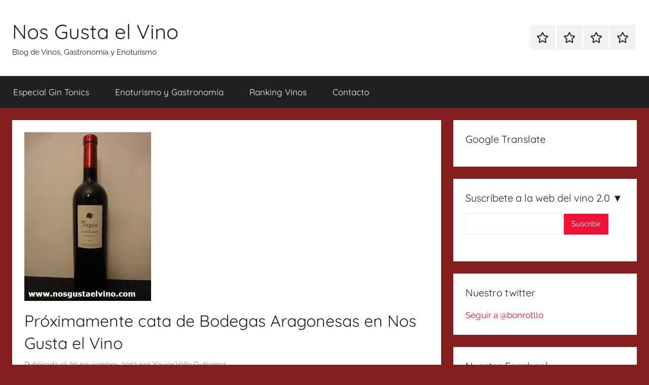

--- FILE ---
content_type: text/html; charset=UTF-8
request_url: https://nosgustaelvino.com/2013/11/29/proximamente-cata-de-bodegas-aragonesas-en-nos-gusta-el-vino/
body_size: 18907
content:
<!DOCTYPE html><html lang="es"><head><script data-no-optimize="1">var litespeed_docref=sessionStorage.getItem("litespeed_docref");litespeed_docref&&(Object.defineProperty(document,"referrer",{get:function(){return litespeed_docref}}),sessionStorage.removeItem("litespeed_docref"));</script> <meta charset="UTF-8"><meta name="viewport" content="width=device-width, initial-scale=1"><link rel="profile" href="http://gmpg.org/xfn/11"><title>Próximamente cata de Bodegas Aragonesas en Nos Gusta el Vino &#8211; Nos Gusta el Vino</title><meta name='robots' content='max-image-preview:large' /><link rel="alternate" type="application/rss+xml" title="Nos Gusta el Vino &raquo; Feed" href="https://nosgustaelvino.com/feed/" /><link rel="alternate" type="application/rss+xml" title="Nos Gusta el Vino &raquo; Feed de los comentarios" href="https://nosgustaelvino.com/comments/feed/" /><link rel="alternate" type="application/rss+xml" title="Nos Gusta el Vino &raquo; Comentario Próximamente cata de Bodegas Aragonesas en Nos Gusta el Vino del feed" href="https://nosgustaelvino.com/2013/11/29/proximamente-cata-de-bodegas-aragonesas-en-nos-gusta-el-vino/feed/" /><link rel="alternate" title="oEmbed (JSON)" type="application/json+oembed" href="https://nosgustaelvino.com/wp-json/oembed/1.0/embed?url=https%3A%2F%2Fnosgustaelvino.com%2F2013%2F11%2F29%2Fproximamente-cata-de-bodegas-aragonesas-en-nos-gusta-el-vino%2F" /><link rel="alternate" title="oEmbed (XML)" type="text/xml+oembed" href="https://nosgustaelvino.com/wp-json/oembed/1.0/embed?url=https%3A%2F%2Fnosgustaelvino.com%2F2013%2F11%2F29%2Fproximamente-cata-de-bodegas-aragonesas-en-nos-gusta-el-vino%2F&#038;format=xml" /><style id='wp-img-auto-sizes-contain-inline-css' type='text/css'>img:is([sizes=auto i],[sizes^="auto," i]){contain-intrinsic-size:3000px 1500px}
/*# sourceURL=wp-img-auto-sizes-contain-inline-css */</style><link data-optimized="2" rel="stylesheet" href="https://nosgustaelvino.com/wp-content/litespeed/css/803c8b60da09ae31aac97932d4bbebc6.css?ver=65091" /><style id='global-styles-inline-css' type='text/css'>:root{--wp--preset--aspect-ratio--square: 1;--wp--preset--aspect-ratio--4-3: 4/3;--wp--preset--aspect-ratio--3-4: 3/4;--wp--preset--aspect-ratio--3-2: 3/2;--wp--preset--aspect-ratio--2-3: 2/3;--wp--preset--aspect-ratio--16-9: 16/9;--wp--preset--aspect-ratio--9-16: 9/16;--wp--preset--color--black: #000000;--wp--preset--color--cyan-bluish-gray: #abb8c3;--wp--preset--color--white: #ffffff;--wp--preset--color--pale-pink: #f78da7;--wp--preset--color--vivid-red: #cf2e2e;--wp--preset--color--luminous-vivid-orange: #ff6900;--wp--preset--color--luminous-vivid-amber: #fcb900;--wp--preset--color--light-green-cyan: #7bdcb5;--wp--preset--color--vivid-green-cyan: #00d084;--wp--preset--color--pale-cyan-blue: #8ed1fc;--wp--preset--color--vivid-cyan-blue: #0693e3;--wp--preset--color--vivid-purple: #9b51e0;--wp--preset--color--primary: #ee1133;--wp--preset--color--secondary: #d5001a;--wp--preset--color--tertiary: #bb0000;--wp--preset--color--accent: #1153ee;--wp--preset--color--highlight: #eedc11;--wp--preset--color--light-gray: #f2f2f2;--wp--preset--color--gray: #666666;--wp--preset--color--dark-gray: #202020;--wp--preset--gradient--vivid-cyan-blue-to-vivid-purple: linear-gradient(135deg,rgb(6,147,227) 0%,rgb(155,81,224) 100%);--wp--preset--gradient--light-green-cyan-to-vivid-green-cyan: linear-gradient(135deg,rgb(122,220,180) 0%,rgb(0,208,130) 100%);--wp--preset--gradient--luminous-vivid-amber-to-luminous-vivid-orange: linear-gradient(135deg,rgb(252,185,0) 0%,rgb(255,105,0) 100%);--wp--preset--gradient--luminous-vivid-orange-to-vivid-red: linear-gradient(135deg,rgb(255,105,0) 0%,rgb(207,46,46) 100%);--wp--preset--gradient--very-light-gray-to-cyan-bluish-gray: linear-gradient(135deg,rgb(238,238,238) 0%,rgb(169,184,195) 100%);--wp--preset--gradient--cool-to-warm-spectrum: linear-gradient(135deg,rgb(74,234,220) 0%,rgb(151,120,209) 20%,rgb(207,42,186) 40%,rgb(238,44,130) 60%,rgb(251,105,98) 80%,rgb(254,248,76) 100%);--wp--preset--gradient--blush-light-purple: linear-gradient(135deg,rgb(255,206,236) 0%,rgb(152,150,240) 100%);--wp--preset--gradient--blush-bordeaux: linear-gradient(135deg,rgb(254,205,165) 0%,rgb(254,45,45) 50%,rgb(107,0,62) 100%);--wp--preset--gradient--luminous-dusk: linear-gradient(135deg,rgb(255,203,112) 0%,rgb(199,81,192) 50%,rgb(65,88,208) 100%);--wp--preset--gradient--pale-ocean: linear-gradient(135deg,rgb(255,245,203) 0%,rgb(182,227,212) 50%,rgb(51,167,181) 100%);--wp--preset--gradient--electric-grass: linear-gradient(135deg,rgb(202,248,128) 0%,rgb(113,206,126) 100%);--wp--preset--gradient--midnight: linear-gradient(135deg,rgb(2,3,129) 0%,rgb(40,116,252) 100%);--wp--preset--font-size--small: 13px;--wp--preset--font-size--medium: 20px;--wp--preset--font-size--large: 36px;--wp--preset--font-size--x-large: 42px;--wp--preset--spacing--20: 0.44rem;--wp--preset--spacing--30: 0.67rem;--wp--preset--spacing--40: 1rem;--wp--preset--spacing--50: 1.5rem;--wp--preset--spacing--60: 2.25rem;--wp--preset--spacing--70: 3.38rem;--wp--preset--spacing--80: 5.06rem;--wp--preset--shadow--natural: 6px 6px 9px rgba(0, 0, 0, 0.2);--wp--preset--shadow--deep: 12px 12px 50px rgba(0, 0, 0, 0.4);--wp--preset--shadow--sharp: 6px 6px 0px rgba(0, 0, 0, 0.2);--wp--preset--shadow--outlined: 6px 6px 0px -3px rgb(255, 255, 255), 6px 6px rgb(0, 0, 0);--wp--preset--shadow--crisp: 6px 6px 0px rgb(0, 0, 0);}:where(.is-layout-flex){gap: 0.5em;}:where(.is-layout-grid){gap: 0.5em;}body .is-layout-flex{display: flex;}.is-layout-flex{flex-wrap: wrap;align-items: center;}.is-layout-flex > :is(*, div){margin: 0;}body .is-layout-grid{display: grid;}.is-layout-grid > :is(*, div){margin: 0;}:where(.wp-block-columns.is-layout-flex){gap: 2em;}:where(.wp-block-columns.is-layout-grid){gap: 2em;}:where(.wp-block-post-template.is-layout-flex){gap: 1.25em;}:where(.wp-block-post-template.is-layout-grid){gap: 1.25em;}.has-black-color{color: var(--wp--preset--color--black) !important;}.has-cyan-bluish-gray-color{color: var(--wp--preset--color--cyan-bluish-gray) !important;}.has-white-color{color: var(--wp--preset--color--white) !important;}.has-pale-pink-color{color: var(--wp--preset--color--pale-pink) !important;}.has-vivid-red-color{color: var(--wp--preset--color--vivid-red) !important;}.has-luminous-vivid-orange-color{color: var(--wp--preset--color--luminous-vivid-orange) !important;}.has-luminous-vivid-amber-color{color: var(--wp--preset--color--luminous-vivid-amber) !important;}.has-light-green-cyan-color{color: var(--wp--preset--color--light-green-cyan) !important;}.has-vivid-green-cyan-color{color: var(--wp--preset--color--vivid-green-cyan) !important;}.has-pale-cyan-blue-color{color: var(--wp--preset--color--pale-cyan-blue) !important;}.has-vivid-cyan-blue-color{color: var(--wp--preset--color--vivid-cyan-blue) !important;}.has-vivid-purple-color{color: var(--wp--preset--color--vivid-purple) !important;}.has-black-background-color{background-color: var(--wp--preset--color--black) !important;}.has-cyan-bluish-gray-background-color{background-color: var(--wp--preset--color--cyan-bluish-gray) !important;}.has-white-background-color{background-color: var(--wp--preset--color--white) !important;}.has-pale-pink-background-color{background-color: var(--wp--preset--color--pale-pink) !important;}.has-vivid-red-background-color{background-color: var(--wp--preset--color--vivid-red) !important;}.has-luminous-vivid-orange-background-color{background-color: var(--wp--preset--color--luminous-vivid-orange) !important;}.has-luminous-vivid-amber-background-color{background-color: var(--wp--preset--color--luminous-vivid-amber) !important;}.has-light-green-cyan-background-color{background-color: var(--wp--preset--color--light-green-cyan) !important;}.has-vivid-green-cyan-background-color{background-color: var(--wp--preset--color--vivid-green-cyan) !important;}.has-pale-cyan-blue-background-color{background-color: var(--wp--preset--color--pale-cyan-blue) !important;}.has-vivid-cyan-blue-background-color{background-color: var(--wp--preset--color--vivid-cyan-blue) !important;}.has-vivid-purple-background-color{background-color: var(--wp--preset--color--vivid-purple) !important;}.has-black-border-color{border-color: var(--wp--preset--color--black) !important;}.has-cyan-bluish-gray-border-color{border-color: var(--wp--preset--color--cyan-bluish-gray) !important;}.has-white-border-color{border-color: var(--wp--preset--color--white) !important;}.has-pale-pink-border-color{border-color: var(--wp--preset--color--pale-pink) !important;}.has-vivid-red-border-color{border-color: var(--wp--preset--color--vivid-red) !important;}.has-luminous-vivid-orange-border-color{border-color: var(--wp--preset--color--luminous-vivid-orange) !important;}.has-luminous-vivid-amber-border-color{border-color: var(--wp--preset--color--luminous-vivid-amber) !important;}.has-light-green-cyan-border-color{border-color: var(--wp--preset--color--light-green-cyan) !important;}.has-vivid-green-cyan-border-color{border-color: var(--wp--preset--color--vivid-green-cyan) !important;}.has-pale-cyan-blue-border-color{border-color: var(--wp--preset--color--pale-cyan-blue) !important;}.has-vivid-cyan-blue-border-color{border-color: var(--wp--preset--color--vivid-cyan-blue) !important;}.has-vivid-purple-border-color{border-color: var(--wp--preset--color--vivid-purple) !important;}.has-vivid-cyan-blue-to-vivid-purple-gradient-background{background: var(--wp--preset--gradient--vivid-cyan-blue-to-vivid-purple) !important;}.has-light-green-cyan-to-vivid-green-cyan-gradient-background{background: var(--wp--preset--gradient--light-green-cyan-to-vivid-green-cyan) !important;}.has-luminous-vivid-amber-to-luminous-vivid-orange-gradient-background{background: var(--wp--preset--gradient--luminous-vivid-amber-to-luminous-vivid-orange) !important;}.has-luminous-vivid-orange-to-vivid-red-gradient-background{background: var(--wp--preset--gradient--luminous-vivid-orange-to-vivid-red) !important;}.has-very-light-gray-to-cyan-bluish-gray-gradient-background{background: var(--wp--preset--gradient--very-light-gray-to-cyan-bluish-gray) !important;}.has-cool-to-warm-spectrum-gradient-background{background: var(--wp--preset--gradient--cool-to-warm-spectrum) !important;}.has-blush-light-purple-gradient-background{background: var(--wp--preset--gradient--blush-light-purple) !important;}.has-blush-bordeaux-gradient-background{background: var(--wp--preset--gradient--blush-bordeaux) !important;}.has-luminous-dusk-gradient-background{background: var(--wp--preset--gradient--luminous-dusk) !important;}.has-pale-ocean-gradient-background{background: var(--wp--preset--gradient--pale-ocean) !important;}.has-electric-grass-gradient-background{background: var(--wp--preset--gradient--electric-grass) !important;}.has-midnight-gradient-background{background: var(--wp--preset--gradient--midnight) !important;}.has-small-font-size{font-size: var(--wp--preset--font-size--small) !important;}.has-medium-font-size{font-size: var(--wp--preset--font-size--medium) !important;}.has-large-font-size{font-size: var(--wp--preset--font-size--large) !important;}.has-x-large-font-size{font-size: var(--wp--preset--font-size--x-large) !important;}
/*# sourceURL=global-styles-inline-css */</style><style id='classic-theme-styles-inline-css' type='text/css'>/*! This file is auto-generated */
.wp-block-button__link{color:#fff;background-color:#32373c;border-radius:9999px;box-shadow:none;text-decoration:none;padding:calc(.667em + 2px) calc(1.333em + 2px);font-size:1.125em}.wp-block-file__button{background:#32373c;color:#fff;text-decoration:none}
/*# sourceURL=/wp-includes/css/classic-themes.min.css */</style><link rel="https://api.w.org/" href="https://nosgustaelvino.com/wp-json/" /><link rel="alternate" title="JSON" type="application/json" href="https://nosgustaelvino.com/wp-json/wp/v2/posts/11045" /><link rel="EditURI" type="application/rsd+xml" title="RSD" href="https://nosgustaelvino.com/xmlrpc.php?rsd" /><meta name="generator" content="WordPress 6.9" /><link rel="canonical" href="https://nosgustaelvino.com/2013/11/29/proximamente-cata-de-bodegas-aragonesas-en-nos-gusta-el-vino/" /><link rel='shortlink' href='https://nosgustaelvino.com/?p=11045' /><link rel="pingback" href="https://nosgustaelvino.com/xmlrpc.php"><style type="text/css" id="custom-background-css">body.custom-background { background-color: #841d1d; }</style><link rel="icon" href="https://nosgustaelvino.com/wp-content/uploads/2013/09/cropped-nos-gusta-el-vino-1-32x32.jpg" sizes="32x32" /><link rel="icon" href="https://nosgustaelvino.com/wp-content/uploads/2013/09/cropped-nos-gusta-el-vino-1-192x192.jpg" sizes="192x192" /><link rel="apple-touch-icon" href="https://nosgustaelvino.com/wp-content/uploads/2013/09/cropped-nos-gusta-el-vino-1-180x180.jpg" /><meta name="msapplication-TileImage" content="https://nosgustaelvino.com/wp-content/uploads/2013/09/cropped-nos-gusta-el-vino-1-270x270.jpg" /></head><body class="wp-singular post-template-default single single-post postid-11045 single-format-standard custom-background wp-embed-responsive wp-theme-donovan blog-grid-layout"><div id="page" class="site">
<a class="skip-link screen-reader-text" href="#content">Saltar al contenido</a><header id="masthead" class="site-header clearfix" role="banner"><div class="header-main container clearfix"><div id="logo" class="site-branding clearfix"><p class="site-title"><a href="https://nosgustaelvino.com/" rel="home">Nos Gusta el Vino</a></p><p class="site-description">Blog de Vinos, Gastronomía y Enoturismo</p></div><div id="header-social-icons" class="header-social-menu donovan-social-menu clearfix"><ul id="menu-superior" class="social-icons-menu"><li id="menu-item-20054" class="menu-item menu-item-type-post_type menu-item-object-page menu-item-20054"><a href="https://nosgustaelvino.com/especial-gin-tonics/"><span class="screen-reader-text">Especial Gin Tonics</span><svg class="icon icon-star" aria-hidden="true" role="img"> <use xlink:href="https://nosgustaelvino.com/wp-content/themes/donovan/assets/icons/social-icons.svg?ver=20251218#icon-star"></use> </svg></a></li><li id="menu-item-20055" class="menu-item menu-item-type-post_type menu-item-object-page menu-item-20055"><a href="https://nosgustaelvino.com/guia-de-enoturismo/"><span class="screen-reader-text">Enoturismo y Gastronomía</span><svg class="icon icon-star" aria-hidden="true" role="img"> <use xlink:href="https://nosgustaelvino.com/wp-content/themes/donovan/assets/icons/social-icons.svg?ver=20251218#icon-star"></use> </svg></a></li><li id="menu-item-20056" class="menu-item menu-item-type-post_type menu-item-object-page menu-item-20056"><a href="https://nosgustaelvino.com/ranking-vinos-catados/"><span class="screen-reader-text">Ranking Vinos</span><svg class="icon icon-star" aria-hidden="true" role="img"> <use xlink:href="https://nosgustaelvino.com/wp-content/themes/donovan/assets/icons/social-icons.svg?ver=20251218#icon-star"></use> </svg></a></li><li id="menu-item-20057" class="menu-item menu-item-type-post_type menu-item-object-page menu-item-20057"><a href="https://nosgustaelvino.com/contacto/"><span class="screen-reader-text">Contacto</span><svg class="icon icon-star" aria-hidden="true" role="img"> <use xlink:href="https://nosgustaelvino.com/wp-content/themes/donovan/assets/icons/social-icons.svg?ver=20251218#icon-star"></use> </svg></a></li></ul></div></div><div id="main-navigation-wrap" class="primary-navigation-wrap"><div id="main-navigation-container" class="primary-navigation-container container">
<button class="primary-menu-toggle menu-toggle" aria-controls="primary-menu" aria-expanded="false" >
<svg class="icon icon-menu" aria-hidden="true" role="img"> <use xlink:href="https://nosgustaelvino.com/wp-content/themes/donovan/assets/icons/genericons-neue.svg#menu"></use> </svg><svg class="icon icon-close" aria-hidden="true" role="img"> <use xlink:href="https://nosgustaelvino.com/wp-content/themes/donovan/assets/icons/genericons-neue.svg#close"></use> </svg>				<span class="menu-toggle-text">Menú</span>
</button><div class="primary-navigation"><nav id="site-navigation" class="main-navigation" role="navigation"  aria-label="Menú principal"><ul id="primary-menu" class="menu"><li class="menu-item menu-item-type-post_type menu-item-object-page menu-item-20054"><a href="https://nosgustaelvino.com/especial-gin-tonics/">Especial Gin Tonics</a></li><li class="menu-item menu-item-type-post_type menu-item-object-page menu-item-20055"><a href="https://nosgustaelvino.com/guia-de-enoturismo/">Enoturismo y Gastronomía</a></li><li class="menu-item menu-item-type-post_type menu-item-object-page menu-item-20056"><a href="https://nosgustaelvino.com/ranking-vinos-catados/">Ranking Vinos</a></li><li class="menu-item menu-item-type-post_type menu-item-object-page menu-item-20057"><a href="https://nosgustaelvino.com/contacto/">Contacto</a></li></ul></nav></div></div></div></header><div id="content" class="site-content container"><div id="primary" class="content-area"><main id="main" class="site-main"><article id="post-11045" class="post-11045 post type-post status-publish format-standard has-post-thumbnail hentry category-destacados category-proximamente tag-do-campo-de-borja tag-fagus-2011 tag-fagus-de-coto-de-hayas-garnacha-2011-seleccion-especial tag-nos-gusta-el-vino tag-nosgustaelvino tag-nosgustaelvino-com tag-proximamente-cata-de-bodegas-aragonesas-en-nos-gusta-el-vino tag-vino"><div class="post-image">
<img data-lazyloaded="1" src="[data-uri]" width="250" height="333" data-src="https://nosgustaelvino.com/wp-content/uploads/2013/11/fagus-2011.jpg" class="attachment-post-thumbnail size-post-thumbnail wp-post-image" alt="fagus 2011" decoding="async" fetchpriority="high" data-srcset="https://nosgustaelvino.com/wp-content/uploads/2013/11/fagus-2011.jpg 250w, https://nosgustaelvino.com/wp-content/uploads/2013/11/fagus-2011-112x150.jpg 112w" data-sizes="(max-width: 250px) 100vw, 250px" /></div><div class="post-content"><header class="entry-header"><h1 class="entry-title">Próximamente cata de Bodegas Aragonesas en Nos Gusta el Vino</h1><div class="entry-meta post-details"><span class="posted-on meta-date">Publicada el <a href="https://nosgustaelvino.com/2013/11/29/proximamente-cata-de-bodegas-aragonesas-en-nos-gusta-el-vino/" rel="bookmark"><time class="entry-date published" datetime="2013-11-29T09:00:23+01:00">29 noviembre, 2013</time><time class="updated" datetime="2013-11-29T00:07:33+01:00">29 noviembre, 2013</time></a></span><span class="posted-by meta-author"> por <span class="author vcard"><a class="url fn n" href="https://nosgustaelvino.com/author/bonrotllo/" title="Ver todas las entradas de Xavier Valls Gutierrez" rel="author">Xavier Valls Gutierrez</a></span></span></div></header><div class="entry-content clearfix"><h2>Bodegas Aragonesas se convertirán en las primeras bodegas de la D.O. Campo de Borja catadas en Nos Gusta el Vino</h2><p>Tenemos unas nuevas bodegas que confían en los servicios de cata de Nos Gusta el Vino, hablamos de <strong><a href="http://bit.ly/1dzhH32" target="_blank">Bodegas Aragonesas</a></strong>, que se convertirán en las primeras de la D.O. Campo de Borja en aparecer en Nos Gusta el Vino, ya que nos han enviado uno de sus vinos para que lo catemos y lo maridemos. <strong>Bodegas Aragonesas</strong> es una de las más grandes de esa denominación de origen, y de las más grandes de Aragón, con más de 3500 hectáreas en una altitud mínima de 400-500 metros y que fructifican 12 millones de kilos de uva, principalmente de garnacha.</p><p>El vino que nos han enviado Bodegas Aragonesas es el siguiente:</p><p style="text-align: center;"><strong>&#8211; <a href="http://bit.ly/1dzeSis" target="_blank">Fagus de Coto de Hayas Garnacha 2011 Selección Especial </a>(D.O. Campo de Borja)</strong></p><p style="text-align: center;"><a href="https://nosgustaelvino.com/wp-content/uploads/2013/11/fagus-2011.jpg"><img data-lazyloaded="1" src="[data-uri]" decoding="async" class="aligncenter size-full wp-image-11046" title="fagus 2011" data-src="https://nosgustaelvino.com/wp-content/uploads/2013/11/fagus-2011.jpg" alt="fagus 2011" width="250" height="333" data-srcset="https://nosgustaelvino.com/wp-content/uploads/2013/11/fagus-2011.jpg 250w, https://nosgustaelvino.com/wp-content/uploads/2013/11/fagus-2011-112x150.jpg 112w" data-sizes="(max-width: 250px) 100vw, 250px" /></a></p><p>Estamos ante el mejor vino de Bodegas Aragonesas, un vino hecho de 100% garnacha seleccionada y con una crianza mínima de 10 meses en barricas de roble. La verdad es que ya tenemos ganas de poder catar este vino que tan buenas referencias tiene, ya sabéis, próximamente en Nos Gusta el Vino.</p><p><iframe data-lazyloaded="1" src="about:blank" style="border: none;" data-litespeed-src="http://rcm-eu.amazon-adsystem.com/e/cm?t=noguelvi-21&amp;o=30&amp;p=13&amp;l=ur1&amp;category=gift_certificates&amp;banner=0YM2726C1ESR66Q7QG02&amp;f=ifr" frameborder="0" marginwidth="0" scrolling="no" width="468" height="60"></iframe></p></div></div><footer class="entry-footer post-details"><div class="entry-categories"> <svg class="icon icon-category" aria-hidden="true" role="img"> <use xlink:href="https://nosgustaelvino.com/wp-content/themes/donovan/assets/icons/genericons-neue.svg#category"></use> </svg><a href="https://nosgustaelvino.com/category/destacados/" rel="category tag">Destacados</a>, <a href="https://nosgustaelvino.com/category/proximamente/" rel="category tag">Próximamente</a></div><div class="entry-tags clearfix">
<svg class="icon icon-tag" aria-hidden="true" role="img"> <use xlink:href="https://nosgustaelvino.com/wp-content/themes/donovan/assets/icons/genericons-neue.svg#tag"></use> </svg><a href="https://nosgustaelvino.com/tag/do-campo-de-borja/" rel="tag">do campo de borja</a>, <a href="https://nosgustaelvino.com/tag/fagus-2011/" rel="tag">fagus 2011</a>, <a href="https://nosgustaelvino.com/tag/fagus-de-coto-de-hayas-garnacha-2011-seleccion-especial/" rel="tag">Fagus de Coto de Hayas Garnacha 2011 Seleccion Especial</a>, <a href="https://nosgustaelvino.com/tag/nos-gusta-el-vino/" rel="tag">nos gusta el vino</a>, <a href="https://nosgustaelvino.com/tag/nosgustaelvino/" rel="tag">nosgustaelvino</a>, <a href="https://nosgustaelvino.com/tag/nosgustaelvino-com/" rel="tag">nosgustaelvino.com</a>, <a href="https://nosgustaelvino.com/tag/proximamente-cata-de-bodegas-aragonesas-en-nos-gusta-el-vino/" rel="tag">Proximamente cata de Bodegas Aragonesas en Nos Gusta el Vino</a>, <a href="https://nosgustaelvino.com/tag/vino/" rel="tag">vino</a></div></footer></article><nav class="navigation post-navigation" aria-label="Entradas"><h2 class="screen-reader-text">Navegación de entradas</h2><div class="nav-links"><div class="nav-previous"><a href="https://nosgustaelvino.com/2013/11/28/ii-fira-de-vins-i-caves-de-sant-cugat-del-valles-14-de-diciembre-2013/" rel="prev"><span class="nav-link-text">Entrada anterior</span><h3 class="entry-title">II Fira de Vins i Caves de Sant Cugat del Vallès (14 de diciembre 2013)</h3></a></div><div class="nav-next"><a href="https://nosgustaelvino.com/2013/12/02/resumen-de-noviembre-de-2013-en-nos-gusta-el-vino/" rel="next"><span class="nav-link-text">Entrada siguiente</span><h3 class="entry-title">Resumen de noviembre de 2013 en Nos Gusta el Vino</h3></a></div></div></nav><div id="comments" class="comments-area"><h2 class="comments-title">
Un comentario en «<span>Próximamente cata de Bodegas Aragonesas en Nos Gusta el Vino</span>»</h2><ol class="comment-list"><li id="comment-15325" class="trackback even thread-even depth-1"><div class="comment-body">
Pingback: <a href="http://bitacoras.com/anotaciones/proximamente-cata-de-bodegas-aragonesas-en-nos-gusta-el-vino/35710883" class="url" rel="ugc external nofollow">Bitacoras.com</a></div></li></ol><div id="respond" class="comment-respond"><h3 id="reply-title" class="comment-reply-title">Deja una respuesta <small><a rel="nofollow" id="cancel-comment-reply-link" href="/2013/11/29/proximamente-cata-de-bodegas-aragonesas-en-nos-gusta-el-vino/#respond" style="display:none;">Cancelar la respuesta</a></small></h3><form action="https://nosgustaelvino.com/wp-comments-post.php" method="post" id="commentform" class="comment-form"><p class="comment-notes"><span id="email-notes">Tu dirección de correo electrónico no será publicada.</span> <span class="required-field-message">Los campos obligatorios están marcados con <span class="required">*</span></span></p><p class="comment-form-comment"><label for="comment">Comentario <span class="required">*</span></label><textarea autocomplete="new-password"  id="a3030bf828"  name="a3030bf828"   cols="45" rows="8" maxlength="65525" required></textarea><textarea id="comment" aria-label="hp-comment" aria-hidden="true" name="comment" autocomplete="new-password" style="padding:0 !important;clip:rect(1px, 1px, 1px, 1px) !important;position:absolute !important;white-space:nowrap !important;height:1px !important;width:1px !important;overflow:hidden !important;" tabindex="-1"></textarea><script data-noptimize type="litespeed/javascript">document.getElementById("comment").setAttribute("id","a9b014e90f405ae37f09176a77368011");document.getElementById("a3030bf828").setAttribute("id","comment")</script></p><p class="comment-form-author"><label for="author">Nombre <span class="required">*</span></label> <input id="author" name="author" type="text" value="" size="30" maxlength="245" autocomplete="name" required /></p><p class="comment-form-email"><label for="email">Correo electrónico <span class="required">*</span></label> <input id="email" name="email" type="email" value="" size="30" maxlength="100" aria-describedby="email-notes" autocomplete="email" required /></p><p class="comment-form-url"><label for="url">Web</label> <input id="url" name="url" type="url" value="" size="30" maxlength="200" autocomplete="url" /></p><p class="comment-form-cookies-consent"><input id="wp-comment-cookies-consent" name="wp-comment-cookies-consent" type="checkbox" value="yes" /> <label for="wp-comment-cookies-consent">Guarda mi nombre, correo electrónico y web en este navegador para la próxima vez que comente.</label></p><p class="form-submit"><input name="submit" type="submit" id="submit" class="submit" value="Publicar el comentario" /> <input type='hidden' name='comment_post_ID' value='11045' id='comment_post_ID' />
<input type='hidden' name='comment_parent' id='comment_parent' value='0' /></p></form></div></div></main></div><section id="secondary" class="sidebar widget-area clearfix" role="complementary"><section id="text-3" class="widget widget_text"><h4 class="widget-title">Google Translate</h4><div class="textwidget"><div id="google_translate_element"></div><script type="litespeed/javascript">function googleTranslateElementInit(){new google.translate.TranslateElement({pageLanguage:'es',autoDisplay:!1,layout:google.translate.TranslateElement.InlineLayout.SIMPLE},'google_translate_element')}</script><script type="litespeed/javascript" data-src="//translate.google.com/translate_a/element.js?cb=googleTranslateElementInit"></script></div></section><section id="text-11" class="widget widget_text"><h4 class="widget-title">Suscríbete a la web del vino 2.0  ▼</h4><div class="textwidget"><form action="http://feedburner.google.com/fb/a/mailverify" method="post" target="popupwindow" onsubmit="window.open('http://feedburner.google.com/fb/a/mailverify?uri=nosgustaelvino/NGeV','popupwindow', 'scrollbars=yes','width=550','height=550');return true">
<input type="text" value="" size=25 style="width:190px" name="email" class="input"/>
<input type="submit"  value="Suscribir" />
<input type="hidden" value="nosgustaelvino/NGeV" name="uri"/>
<input type="hidden" value="Nos Gusta el Vino" name="title"/></form>
<br></div></section><section id="text-16" class="widget widget_text"><h4 class="widget-title">Nuestro twitter</h4><div class="textwidget"><a href="https://twitter.com/bonrotllo" class="twitter-follow-button" data-show-count="false" data-lang="es">Seguir a @bonrotllo</a> <script type="litespeed/javascript">!function(d,s,id){var js,fjs=d.getElementsByTagName(s)[0];if(!d.getElementById(id)){js=d.createElement(s);js.id=id;js.src="//platform.twitter.com/widgets.js";fjs.parentNode.insertBefore(js,fjs)}}(document,"script","twitter-wjs")</script></div></section><section id="text-15" class="widget widget_text"><h4 class="widget-title">Nuestro Facebook</h4><div class="textwidget"><iframe data-lazyloaded="1" src="about:blank" data-litespeed-src="https://www.facebook.com/plugins/page.php?href=https%3A%2F%2Fwww.facebook.com%2Fnosgustaelvino%2F&tabs=timeline&width=230&height=500&small_header=false&adapt_container_width=true&hide_cover=false&show_facepile=true&appId=139479639417586" style="border:none;overflow:hidden" scrolling="no" frameborder="0" allowTransparency="true"></iframe></div></section><section id="text-23" class="widget widget_text"><h4 class="widget-title">PREMIOS DE LA WEB</h4><div class="textwidget"><center><a TARGET='_blank' href="http://nosgustaelvino.com/2012/10/23/nos-gusta-el-vino-2o-premio-a-la-mejor-divulgacion-del-vino-2-0/"><img data-lazyloaded="1" src="[data-uri]" width="150" height="215" border="0" data-src="http://nosgustaelvino.com/wp-content/uploads/2012/12/premioguiapenin.jpg"></a></center></div></section><section id="text-9" class="widget widget_text"><h4 class="widget-title">Contacto</h4><div class="textwidget">Si queréis contactar conmigo para cualquier información, lo podéis hacer a través de <A HREF="mailto:info@nosgustaelvino.com">info@nosgustaelvino.com</A> o des del <a href="http://nosgustaelvino.com/contacto">FORMULARIO DE CONTACTO</a>.</div></section><section id="tag_cloud-3" class="widget widget_tag_cloud"><h4 class="widget-title">Categorías</h4><div class="tagcloud"><a href="https://nosgustaelvino.com/category/blancos/" class="tag-cloud-link tag-link-3 tag-link-position-1" style="font-size: 17.942028985507pt;" aria-label="Blancos (264 elementos)">Blancos</a>
<a href="https://nosgustaelvino.com/category/blog/" class="tag-cloud-link tag-link-4 tag-link-position-2" style="font-size: 16.927536231884pt;" aria-label="Blog (185 elementos)">Blog</a>
<a href="https://nosgustaelvino.com/category/bodegas/" class="tag-cloud-link tag-link-5 tag-link-position-3" style="font-size: 18.48309178744pt;" aria-label="Bodegas (315 elementos)">Bodegas</a>
<a href="https://nosgustaelvino.com/category/catas/" class="tag-cloud-link tag-link-6 tag-link-position-4" style="font-size: 19.768115942029pt;" aria-label="Catas (486 elementos)">Catas</a>
<a href="https://nosgustaelvino.com/category/descubrimientos/" class="tag-cloud-link tag-link-7 tag-link-position-5" style="font-size: 9.5555555555556pt;" aria-label="Descubrimientos (14 elementos)">Descubrimientos</a>
<a href="https://nosgustaelvino.com/category/destacados/" class="tag-cloud-link tag-link-2552 tag-link-position-6" style="font-size: 22pt;" aria-label="Destacados (1.052 elementos)">Destacados</a>
<a href="https://nosgustaelvino.com/category/destilados-2/" class="tag-cloud-link tag-link-5478 tag-link-position-7" style="font-size: 12.125603864734pt;" aria-label="Destilados (35 elementos)">Destilados</a>
<a href="https://nosgustaelvino.com/category/economicos/" class="tag-cloud-link tag-link-8 tag-link-position-8" style="font-size: 11.111111111111pt;" aria-label="Económinos (25 elementos)">Económinos</a>
<a href="https://nosgustaelvino.com/category/espumosos/" class="tag-cloud-link tag-link-9 tag-link-position-9" style="font-size: 14.56038647343pt;" aria-label="Espumosos (82 elementos)">Espumosos</a>
<a href="https://nosgustaelvino.com/category/actividades/" class="tag-cloud-link tag-link-10 tag-link-position-10" style="font-size: 19.294685990338pt;" aria-label="Eventos (418 elementos)">Eventos</a>
<a href="https://nosgustaelvino.com/category/ficha-de-cata/" class="tag-cloud-link tag-link-11 tag-link-position-11" style="font-size: 20.512077294686pt;" aria-label="Ficha de Cata (623 elementos)">Ficha de Cata</a>
<a href="https://nosgustaelvino.com/category/gin-tonics/" class="tag-cloud-link tag-link-3446 tag-link-position-12" style="font-size: 11.855072463768pt;" aria-label="Gin Tonics (32 elementos)">Gin Tonics</a>
<a href="https://nosgustaelvino.com/category/guia-de-enoturismo/" class="tag-cloud-link tag-link-12 tag-link-position-13" style="font-size: 11.855072463768pt;" aria-label="Guía de Enoturismo (32 elementos)">Guía de Enoturismo</a>
<a href="https://nosgustaelvino.com/category/guia-de-gastronomia/" class="tag-cloud-link tag-link-6314 tag-link-position-14" style="font-size: 14.425120772947pt;" aria-label="Guía de Gastronomía (79 elementos)">Guía de Gastronomía</a>
<a href="https://nosgustaelvino.com/category/interesantes/" class="tag-cloud-link tag-link-5293 tag-link-position-15" style="font-size: 14.830917874396pt;" aria-label="Interesantes (91 elementos)">Interesantes</a>
<a href="https://nosgustaelvino.com/category/jerez/" class="tag-cloud-link tag-link-8900 tag-link-position-16" style="font-size: 8.8792270531401pt;" aria-label="Jerez (11 elementos)">Jerez</a>
<a href="https://nosgustaelvino.com/category/maridajes-2/" class="tag-cloud-link tag-link-4215 tag-link-position-17" style="font-size: 16.927536231884pt;" aria-label="Maridajes (187 elementos)">Maridajes</a>
<a href="https://nosgustaelvino.com/category/otros/" class="tag-cloud-link tag-link-13 tag-link-position-18" style="font-size: 15.43961352657pt;" aria-label="Otros (110 elementos)">Otros</a>
<a href="https://nosgustaelvino.com/category/proximamente/" class="tag-cloud-link tag-link-3965 tag-link-position-19" style="font-size: 12.80193236715pt;" aria-label="Próximamente (45 elementos)">Próximamente</a>
<a href="https://nosgustaelvino.com/category/resumen-mensual/" class="tag-cloud-link tag-link-14 tag-link-position-20" style="font-size: 15.845410628019pt;" aria-label="Resumen Mensual (129 elementos)">Resumen Mensual</a>
<a href="https://nosgustaelvino.com/category/rosados/" class="tag-cloud-link tag-link-15 tag-link-position-21" style="font-size: 14.289855072464pt;" aria-label="Rosados (74 elementos)">Rosados</a>
<a href="https://nosgustaelvino.com/category/sin-categoria/" class="tag-cloud-link tag-link-1 tag-link-position-22" style="font-size: 8pt;" aria-label="Sin categoría (8 elementos)">Sin categoría</a>
<a href="https://nosgustaelvino.com/category/tintos/" class="tag-cloud-link tag-link-16 tag-link-position-23" style="font-size: 19.227053140097pt;" aria-label="Tintos (403 elementos)">Tintos</a>
<a href="https://nosgustaelvino.com/category/utensilios-vino/" class="tag-cloud-link tag-link-17 tag-link-position-24" style="font-size: 8pt;" aria-label="Utensilios Vino (8 elementos)">Utensilios Vino</a>
<a href="https://nosgustaelvino.com/category/vino-dulce/" class="tag-cloud-link tag-link-18 tag-link-position-25" style="font-size: 12.666666666667pt;" aria-label="Vino Dulce (43 elementos)">Vino Dulce</a>
<a href="https://nosgustaelvino.com/category/zonas-vinicolas/" class="tag-cloud-link tag-link-19 tag-link-position-26" style="font-size: 9.8937198067633pt;" aria-label="Zonas Vinicolas (16 elementos)">Zonas Vinicolas</a></div></section><section id="linkcat-2" class="widget widget_links"><h4 class="widget-title">Sitios de interés</h4><ul class='xoxo blogroll'><li><a href="http://www.lasacristiadelcaminante.com" target="_blank">La Sacristía del Caminante</a></li><li><a href="http://www.oenopedion.es/" target="_blank">OENOPEDION</a></li><li><a href="http://soleado.se/" rel="acquaintance" target="_blank">Soleado.se</a></li><li><a href="http://www.vinoexpresion.com/" target="_blank">Vinoexpresion</a></li><li><a href="http://www.vinoscopio.com/es/" rel="contact" target="_blank">Vinoscopio</a></li></ul></section><section id="archives-3" class="widget widget_archive"><h4 class="widget-title">Archivo</h4>		<label class="screen-reader-text" for="archives-dropdown-3">Archivo</label>
<select id="archives-dropdown-3" name="archive-dropdown"><option value="">Elegir el mes</option><option value='https://nosgustaelvino.com/2021/06/'> junio 2021 &nbsp;(2)</option><option value='https://nosgustaelvino.com/2021/05/'> mayo 2021 &nbsp;(1)</option><option value='https://nosgustaelvino.com/2021/04/'> abril 2021 &nbsp;(1)</option><option value='https://nosgustaelvino.com/2021/03/'> marzo 2021 &nbsp;(1)</option><option value='https://nosgustaelvino.com/2021/02/'> febrero 2021 &nbsp;(1)</option><option value='https://nosgustaelvino.com/2021/01/'> enero 2021 &nbsp;(1)</option><option value='https://nosgustaelvino.com/2020/12/'> diciembre 2020 &nbsp;(3)</option><option value='https://nosgustaelvino.com/2020/11/'> noviembre 2020 &nbsp;(4)</option><option value='https://nosgustaelvino.com/2020/10/'> octubre 2020 &nbsp;(4)</option><option value='https://nosgustaelvino.com/2020/09/'> septiembre 2020 &nbsp;(1)</option><option value='https://nosgustaelvino.com/2020/08/'> agosto 2020 &nbsp;(2)</option><option value='https://nosgustaelvino.com/2020/07/'> julio 2020 &nbsp;(5)</option><option value='https://nosgustaelvino.com/2020/06/'> junio 2020 &nbsp;(4)</option><option value='https://nosgustaelvino.com/2020/05/'> mayo 2020 &nbsp;(4)</option><option value='https://nosgustaelvino.com/2020/04/'> abril 2020 &nbsp;(5)</option><option value='https://nosgustaelvino.com/2020/03/'> marzo 2020 &nbsp;(4)</option><option value='https://nosgustaelvino.com/2020/02/'> febrero 2020 &nbsp;(4)</option><option value='https://nosgustaelvino.com/2020/01/'> enero 2020 &nbsp;(6)</option><option value='https://nosgustaelvino.com/2019/12/'> diciembre 2019 &nbsp;(4)</option><option value='https://nosgustaelvino.com/2019/11/'> noviembre 2019 &nbsp;(4)</option><option value='https://nosgustaelvino.com/2019/10/'> octubre 2019 &nbsp;(5)</option><option value='https://nosgustaelvino.com/2019/09/'> septiembre 2019 &nbsp;(4)</option><option value='https://nosgustaelvino.com/2019/08/'> agosto 2019 &nbsp;(5)</option><option value='https://nosgustaelvino.com/2019/07/'> julio 2019 &nbsp;(5)</option><option value='https://nosgustaelvino.com/2019/06/'> junio 2019 &nbsp;(4)</option><option value='https://nosgustaelvino.com/2019/05/'> mayo 2019 &nbsp;(6)</option><option value='https://nosgustaelvino.com/2019/04/'> abril 2019 &nbsp;(7)</option><option value='https://nosgustaelvino.com/2019/03/'> marzo 2019 &nbsp;(5)</option><option value='https://nosgustaelvino.com/2019/02/'> febrero 2019 &nbsp;(7)</option><option value='https://nosgustaelvino.com/2019/01/'> enero 2019 &nbsp;(6)</option><option value='https://nosgustaelvino.com/2018/12/'> diciembre 2018 &nbsp;(6)</option><option value='https://nosgustaelvino.com/2018/11/'> noviembre 2018 &nbsp;(5)</option><option value='https://nosgustaelvino.com/2018/10/'> octubre 2018 &nbsp;(7)</option><option value='https://nosgustaelvino.com/2018/09/'> septiembre 2018 &nbsp;(8)</option><option value='https://nosgustaelvino.com/2018/08/'> agosto 2018 &nbsp;(9)</option><option value='https://nosgustaelvino.com/2018/07/'> julio 2018 &nbsp;(9)</option><option value='https://nosgustaelvino.com/2018/06/'> junio 2018 &nbsp;(9)</option><option value='https://nosgustaelvino.com/2018/05/'> mayo 2018 &nbsp;(8)</option><option value='https://nosgustaelvino.com/2018/04/'> abril 2018 &nbsp;(9)</option><option value='https://nosgustaelvino.com/2018/03/'> marzo 2018 &nbsp;(9)</option><option value='https://nosgustaelvino.com/2018/02/'> febrero 2018 &nbsp;(8)</option><option value='https://nosgustaelvino.com/2018/01/'> enero 2018 &nbsp;(9)</option><option value='https://nosgustaelvino.com/2017/12/'> diciembre 2017 &nbsp;(9)</option><option value='https://nosgustaelvino.com/2017/11/'> noviembre 2017 &nbsp;(8)</option><option value='https://nosgustaelvino.com/2017/10/'> octubre 2017 &nbsp;(9)</option><option value='https://nosgustaelvino.com/2017/09/'> septiembre 2017 &nbsp;(10)</option><option value='https://nosgustaelvino.com/2017/08/'> agosto 2017 &nbsp;(10)</option><option value='https://nosgustaelvino.com/2017/07/'> julio 2017 &nbsp;(10)</option><option value='https://nosgustaelvino.com/2017/06/'> junio 2017 &nbsp;(10)</option><option value='https://nosgustaelvino.com/2017/05/'> mayo 2017 &nbsp;(9)</option><option value='https://nosgustaelvino.com/2017/04/'> abril 2017 &nbsp;(8)</option><option value='https://nosgustaelvino.com/2017/03/'> marzo 2017 &nbsp;(11)</option><option value='https://nosgustaelvino.com/2017/02/'> febrero 2017 &nbsp;(9)</option><option value='https://nosgustaelvino.com/2017/01/'> enero 2017 &nbsp;(11)</option><option value='https://nosgustaelvino.com/2016/12/'> diciembre 2016 &nbsp;(10)</option><option value='https://nosgustaelvino.com/2016/11/'> noviembre 2016 &nbsp;(9)</option><option value='https://nosgustaelvino.com/2016/10/'> octubre 2016 &nbsp;(10)</option><option value='https://nosgustaelvino.com/2016/09/'> septiembre 2016 &nbsp;(13)</option><option value='https://nosgustaelvino.com/2016/08/'> agosto 2016 &nbsp;(10)</option><option value='https://nosgustaelvino.com/2016/07/'> julio 2016 &nbsp;(13)</option><option value='https://nosgustaelvino.com/2016/06/'> junio 2016 &nbsp;(12)</option><option value='https://nosgustaelvino.com/2016/05/'> mayo 2016 &nbsp;(13)</option><option value='https://nosgustaelvino.com/2016/04/'> abril 2016 &nbsp;(12)</option><option value='https://nosgustaelvino.com/2016/03/'> marzo 2016 &nbsp;(11)</option><option value='https://nosgustaelvino.com/2016/02/'> febrero 2016 &nbsp;(12)</option><option value='https://nosgustaelvino.com/2016/01/'> enero 2016 &nbsp;(12)</option><option value='https://nosgustaelvino.com/2015/12/'> diciembre 2015 &nbsp;(14)</option><option value='https://nosgustaelvino.com/2015/11/'> noviembre 2015 &nbsp;(12)</option><option value='https://nosgustaelvino.com/2015/10/'> octubre 2015 &nbsp;(12)</option><option value='https://nosgustaelvino.com/2015/09/'> septiembre 2015 &nbsp;(13)</option><option value='https://nosgustaelvino.com/2015/08/'> agosto 2015 &nbsp;(12)</option><option value='https://nosgustaelvino.com/2015/07/'> julio 2015 &nbsp;(14)</option><option value='https://nosgustaelvino.com/2015/06/'> junio 2015 &nbsp;(12)</option><option value='https://nosgustaelvino.com/2015/05/'> mayo 2015 &nbsp;(12)</option><option value='https://nosgustaelvino.com/2015/04/'> abril 2015 &nbsp;(9)</option><option value='https://nosgustaelvino.com/2015/03/'> marzo 2015 &nbsp;(10)</option><option value='https://nosgustaelvino.com/2015/02/'> febrero 2015 &nbsp;(9)</option><option value='https://nosgustaelvino.com/2015/01/'> enero 2015 &nbsp;(9)</option><option value='https://nosgustaelvino.com/2014/12/'> diciembre 2014 &nbsp;(11)</option><option value='https://nosgustaelvino.com/2014/11/'> noviembre 2014 &nbsp;(12)</option><option value='https://nosgustaelvino.com/2014/10/'> octubre 2014 &nbsp;(14)</option><option value='https://nosgustaelvino.com/2014/09/'> septiembre 2014 &nbsp;(10)</option><option value='https://nosgustaelvino.com/2014/08/'> agosto 2014 &nbsp;(12)</option><option value='https://nosgustaelvino.com/2014/07/'> julio 2014 &nbsp;(12)</option><option value='https://nosgustaelvino.com/2014/06/'> junio 2014 &nbsp;(10)</option><option value='https://nosgustaelvino.com/2014/05/'> mayo 2014 &nbsp;(12)</option><option value='https://nosgustaelvino.com/2014/04/'> abril 2014 &nbsp;(11)</option><option value='https://nosgustaelvino.com/2014/03/'> marzo 2014 &nbsp;(12)</option><option value='https://nosgustaelvino.com/2014/02/'> febrero 2014 &nbsp;(13)</option><option value='https://nosgustaelvino.com/2014/01/'> enero 2014 &nbsp;(13)</option><option value='https://nosgustaelvino.com/2013/12/'> diciembre 2013 &nbsp;(13)</option><option value='https://nosgustaelvino.com/2013/11/'> noviembre 2013 &nbsp;(14)</option><option value='https://nosgustaelvino.com/2013/10/'> octubre 2013 &nbsp;(14)</option><option value='https://nosgustaelvino.com/2013/09/'> septiembre 2013 &nbsp;(18)</option><option value='https://nosgustaelvino.com/2013/08/'> agosto 2013 &nbsp;(14)</option><option value='https://nosgustaelvino.com/2013/07/'> julio 2013 &nbsp;(21)</option><option value='https://nosgustaelvino.com/2013/06/'> junio 2013 &nbsp;(13)</option><option value='https://nosgustaelvino.com/2013/05/'> mayo 2013 &nbsp;(14)</option><option value='https://nosgustaelvino.com/2013/04/'> abril 2013 &nbsp;(14)</option><option value='https://nosgustaelvino.com/2013/03/'> marzo 2013 &nbsp;(15)</option><option value='https://nosgustaelvino.com/2013/02/'> febrero 2013 &nbsp;(18)</option><option value='https://nosgustaelvino.com/2013/01/'> enero 2013 &nbsp;(21)</option><option value='https://nosgustaelvino.com/2012/12/'> diciembre 2012 &nbsp;(26)</option><option value='https://nosgustaelvino.com/2012/11/'> noviembre 2012 &nbsp;(30)</option><option value='https://nosgustaelvino.com/2012/10/'> octubre 2012 &nbsp;(31)</option><option value='https://nosgustaelvino.com/2012/09/'> septiembre 2012 &nbsp;(22)</option><option value='https://nosgustaelvino.com/2012/08/'> agosto 2012 &nbsp;(17)</option><option value='https://nosgustaelvino.com/2012/07/'> julio 2012 &nbsp;(25)</option><option value='https://nosgustaelvino.com/2012/06/'> junio 2012 &nbsp;(28)</option><option value='https://nosgustaelvino.com/2012/05/'> mayo 2012 &nbsp;(29)</option><option value='https://nosgustaelvino.com/2012/04/'> abril 2012 &nbsp;(26)</option><option value='https://nosgustaelvino.com/2012/03/'> marzo 2012 &nbsp;(29)</option><option value='https://nosgustaelvino.com/2012/02/'> febrero 2012 &nbsp;(24)</option><option value='https://nosgustaelvino.com/2012/01/'> enero 2012 &nbsp;(18)</option><option value='https://nosgustaelvino.com/2011/12/'> diciembre 2011 &nbsp;(28)</option><option value='https://nosgustaelvino.com/2011/11/'> noviembre 2011 &nbsp;(33)</option><option value='https://nosgustaelvino.com/2011/10/'> octubre 2011 &nbsp;(33)</option><option value='https://nosgustaelvino.com/2011/09/'> septiembre 2011 &nbsp;(35)</option><option value='https://nosgustaelvino.com/2011/08/'> agosto 2011 &nbsp;(17)</option><option value='https://nosgustaelvino.com/2011/07/'> julio 2011 &nbsp;(38)</option><option value='https://nosgustaelvino.com/2011/06/'> junio 2011 &nbsp;(38)</option><option value='https://nosgustaelvino.com/2011/05/'> mayo 2011 &nbsp;(19)</option><option value='https://nosgustaelvino.com/2011/04/'> abril 2011 &nbsp;(23)</option><option value='https://nosgustaelvino.com/2011/03/'> marzo 2011 &nbsp;(26)</option><option value='https://nosgustaelvino.com/2011/02/'> febrero 2011 &nbsp;(16)</option><option value='https://nosgustaelvino.com/2011/01/'> enero 2011 &nbsp;(19)</option><option value='https://nosgustaelvino.com/2010/12/'> diciembre 2010 &nbsp;(22)</option><option value='https://nosgustaelvino.com/2010/11/'> noviembre 2010 &nbsp;(18)</option><option value='https://nosgustaelvino.com/2010/10/'> octubre 2010 &nbsp;(20)</option><option value='https://nosgustaelvino.com/2010/09/'> septiembre 2010 &nbsp;(18)</option><option value='https://nosgustaelvino.com/2010/08/'> agosto 2010 &nbsp;(18)</option><option value='https://nosgustaelvino.com/2010/07/'> julio 2010 &nbsp;(22)</option><option value='https://nosgustaelvino.com/2010/06/'> junio 2010 &nbsp;(28)</option><option value='https://nosgustaelvino.com/2010/05/'> mayo 2010 &nbsp;(16)</option><option value='https://nosgustaelvino.com/2010/04/'> abril 2010 &nbsp;(16)</option><option value='https://nosgustaelvino.com/2010/03/'> marzo 2010 &nbsp;(16)</option><option value='https://nosgustaelvino.com/2010/02/'> febrero 2010 &nbsp;(19)</option><option value='https://nosgustaelvino.com/2010/01/'> enero 2010 &nbsp;(29)</option><option value='https://nosgustaelvino.com/2009/12/'> diciembre 2009 &nbsp;(30)</option><option value='https://nosgustaelvino.com/2008/12/'> diciembre 2008 &nbsp;(1)</option><option value='https://nosgustaelvino.com/2008/11/'> noviembre 2008 &nbsp;(1)</option></select> <script type="litespeed/javascript">((dropdownId)=>{const dropdown=document.getElementById(dropdownId);function onSelectChange(){setTimeout(()=>{if('escape'===dropdown.dataset.lastkey){return}
if(dropdown.value){document.location.href=dropdown.value}},250)}
function onKeyUp(event){if('Escape'===event.key){dropdown.dataset.lastkey='escape'}else{delete dropdown.dataset.lastkey}}
function onClick(){delete dropdown.dataset.lastkey}
dropdown.addEventListener('keyup',onKeyUp);dropdown.addEventListener('click',onClick);dropdown.addEventListener('change',onSelectChange)})("archives-dropdown-3")</script> </section><section id="text-7" class="widget widget_text"><h4 class="widget-title">Comparte</h4><div class="textwidget"><a href="http://www.totalping.com/pin.totalping?idioma=ES&amp;skin=2&amp;bookmark=20f558ed&amp;name=Nos+Gusta+el+Vino&amp;url=http://www.nosgustaelvino.com&amp;rss=http://feeds.feedburner.com/nosgustaelvino/NGeV&amp;ping=1&amp;ser1=1-2-3-4-5-9-11-12-16-17-18-21-22-23-24-25-26-27-28-29-30-31-&amp;ser2=1-4-5-8-9-10-11-14-15-16-17-18-19-20-21-22-23-24-26-27-28-29-30-31-32-33-34-&amp;tipo=3&amp;pagina=1" title="Mi Ping en TotalPing.com"><img data-lazyloaded="1" src="[data-uri]" border="0" data-src="http://i155.photobucket.com/albums/s282/theviejo/recurso_2_2.jpg" width="88" height="31" alt="Mi Ping en TotalPing.com" /></a></div></section></section></div><div id="footer" class="footer-wrap"><footer id="colophon" class="site-footer container clearfix" role="contentinfo"><div id="footer-line" class="site-info">
<span class="credit-link">
Tema para WordPress: Donovan de ThemeZee.		</span></div></footer></div></div> <script type="speculationrules">{"prefetch":[{"source":"document","where":{"and":[{"href_matches":"/*"},{"not":{"href_matches":["/wp-*.php","/wp-admin/*","/wp-content/uploads/*","/wp-content/*","/wp-content/plugins/*","/wp-content/themes/donovan/*","/*\\?(.+)"]}},{"not":{"selector_matches":"a[rel~=\"nofollow\"]"}},{"not":{"selector_matches":".no-prefetch, .no-prefetch a"}}]},"eagerness":"conservative"}]}</script> <script id="donovan-navigation-js-extra" type="litespeed/javascript">var donovanScreenReaderText={"expand":"Abrir el men\u00fa hijo","collapse":"Cerrar el men\u00fa hijo","icon":"\u003Csvg class=\"icon icon-expand\" aria-hidden=\"true\" role=\"img\"\u003E \u003Cuse xlink:href=\"https://nosgustaelvino.com/wp-content/themes/donovan/assets/icons/genericons-neue.svg#expand\"\u003E\u003C/use\u003E \u003C/svg\u003E"}</script> <script data-no-optimize="1">window.lazyLoadOptions=Object.assign({},{threshold:300},window.lazyLoadOptions||{});!function(t,e){"object"==typeof exports&&"undefined"!=typeof module?module.exports=e():"function"==typeof define&&define.amd?define(e):(t="undefined"!=typeof globalThis?globalThis:t||self).LazyLoad=e()}(this,function(){"use strict";function e(){return(e=Object.assign||function(t){for(var e=1;e<arguments.length;e++){var n,a=arguments[e];for(n in a)Object.prototype.hasOwnProperty.call(a,n)&&(t[n]=a[n])}return t}).apply(this,arguments)}function o(t){return e({},at,t)}function l(t,e){return t.getAttribute(gt+e)}function c(t){return l(t,vt)}function s(t,e){return function(t,e,n){e=gt+e;null!==n?t.setAttribute(e,n):t.removeAttribute(e)}(t,vt,e)}function i(t){return s(t,null),0}function r(t){return null===c(t)}function u(t){return c(t)===_t}function d(t,e,n,a){t&&(void 0===a?void 0===n?t(e):t(e,n):t(e,n,a))}function f(t,e){et?t.classList.add(e):t.className+=(t.className?" ":"")+e}function _(t,e){et?t.classList.remove(e):t.className=t.className.replace(new RegExp("(^|\\s+)"+e+"(\\s+|$)")," ").replace(/^\s+/,"").replace(/\s+$/,"")}function g(t){return t.llTempImage}function v(t,e){!e||(e=e._observer)&&e.unobserve(t)}function b(t,e){t&&(t.loadingCount+=e)}function p(t,e){t&&(t.toLoadCount=e)}function n(t){for(var e,n=[],a=0;e=t.children[a];a+=1)"SOURCE"===e.tagName&&n.push(e);return n}function h(t,e){(t=t.parentNode)&&"PICTURE"===t.tagName&&n(t).forEach(e)}function a(t,e){n(t).forEach(e)}function m(t){return!!t[lt]}function E(t){return t[lt]}function I(t){return delete t[lt]}function y(e,t){var n;m(e)||(n={},t.forEach(function(t){n[t]=e.getAttribute(t)}),e[lt]=n)}function L(a,t){var o;m(a)&&(o=E(a),t.forEach(function(t){var e,n;e=a,(t=o[n=t])?e.setAttribute(n,t):e.removeAttribute(n)}))}function k(t,e,n){f(t,e.class_loading),s(t,st),n&&(b(n,1),d(e.callback_loading,t,n))}function A(t,e,n){n&&t.setAttribute(e,n)}function O(t,e){A(t,rt,l(t,e.data_sizes)),A(t,it,l(t,e.data_srcset)),A(t,ot,l(t,e.data_src))}function w(t,e,n){var a=l(t,e.data_bg_multi),o=l(t,e.data_bg_multi_hidpi);(a=nt&&o?o:a)&&(t.style.backgroundImage=a,n=n,f(t=t,(e=e).class_applied),s(t,dt),n&&(e.unobserve_completed&&v(t,e),d(e.callback_applied,t,n)))}function x(t,e){!e||0<e.loadingCount||0<e.toLoadCount||d(t.callback_finish,e)}function M(t,e,n){t.addEventListener(e,n),t.llEvLisnrs[e]=n}function N(t){return!!t.llEvLisnrs}function z(t){if(N(t)){var e,n,a=t.llEvLisnrs;for(e in a){var o=a[e];n=e,o=o,t.removeEventListener(n,o)}delete t.llEvLisnrs}}function C(t,e,n){var a;delete t.llTempImage,b(n,-1),(a=n)&&--a.toLoadCount,_(t,e.class_loading),e.unobserve_completed&&v(t,n)}function R(i,r,c){var l=g(i)||i;N(l)||function(t,e,n){N(t)||(t.llEvLisnrs={});var a="VIDEO"===t.tagName?"loadeddata":"load";M(t,a,e),M(t,"error",n)}(l,function(t){var e,n,a,o;n=r,a=c,o=u(e=i),C(e,n,a),f(e,n.class_loaded),s(e,ut),d(n.callback_loaded,e,a),o||x(n,a),z(l)},function(t){var e,n,a,o;n=r,a=c,o=u(e=i),C(e,n,a),f(e,n.class_error),s(e,ft),d(n.callback_error,e,a),o||x(n,a),z(l)})}function T(t,e,n){var a,o,i,r,c;t.llTempImage=document.createElement("IMG"),R(t,e,n),m(c=t)||(c[lt]={backgroundImage:c.style.backgroundImage}),i=n,r=l(a=t,(o=e).data_bg),c=l(a,o.data_bg_hidpi),(r=nt&&c?c:r)&&(a.style.backgroundImage='url("'.concat(r,'")'),g(a).setAttribute(ot,r),k(a,o,i)),w(t,e,n)}function G(t,e,n){var a;R(t,e,n),a=e,e=n,(t=Et[(n=t).tagName])&&(t(n,a),k(n,a,e))}function D(t,e,n){var a;a=t,(-1<It.indexOf(a.tagName)?G:T)(t,e,n)}function S(t,e,n){var a;t.setAttribute("loading","lazy"),R(t,e,n),a=e,(e=Et[(n=t).tagName])&&e(n,a),s(t,_t)}function V(t){t.removeAttribute(ot),t.removeAttribute(it),t.removeAttribute(rt)}function j(t){h(t,function(t){L(t,mt)}),L(t,mt)}function F(t){var e;(e=yt[t.tagName])?e(t):m(e=t)&&(t=E(e),e.style.backgroundImage=t.backgroundImage)}function P(t,e){var n;F(t),n=e,r(e=t)||u(e)||(_(e,n.class_entered),_(e,n.class_exited),_(e,n.class_applied),_(e,n.class_loading),_(e,n.class_loaded),_(e,n.class_error)),i(t),I(t)}function U(t,e,n,a){var o;n.cancel_on_exit&&(c(t)!==st||"IMG"===t.tagName&&(z(t),h(o=t,function(t){V(t)}),V(o),j(t),_(t,n.class_loading),b(a,-1),i(t),d(n.callback_cancel,t,e,a)))}function $(t,e,n,a){var o,i,r=(i=t,0<=bt.indexOf(c(i)));s(t,"entered"),f(t,n.class_entered),_(t,n.class_exited),o=t,i=a,n.unobserve_entered&&v(o,i),d(n.callback_enter,t,e,a),r||D(t,n,a)}function q(t){return t.use_native&&"loading"in HTMLImageElement.prototype}function H(t,o,i){t.forEach(function(t){return(a=t).isIntersecting||0<a.intersectionRatio?$(t.target,t,o,i):(e=t.target,n=t,a=o,t=i,void(r(e)||(f(e,a.class_exited),U(e,n,a,t),d(a.callback_exit,e,n,t))));var e,n,a})}function B(e,n){var t;tt&&!q(e)&&(n._observer=new IntersectionObserver(function(t){H(t,e,n)},{root:(t=e).container===document?null:t.container,rootMargin:t.thresholds||t.threshold+"px"}))}function J(t){return Array.prototype.slice.call(t)}function K(t){return t.container.querySelectorAll(t.elements_selector)}function Q(t){return c(t)===ft}function W(t,e){return e=t||K(e),J(e).filter(r)}function X(e,t){var n;(n=K(e),J(n).filter(Q)).forEach(function(t){_(t,e.class_error),i(t)}),t.update()}function t(t,e){var n,a,t=o(t);this._settings=t,this.loadingCount=0,B(t,this),n=t,a=this,Y&&window.addEventListener("online",function(){X(n,a)}),this.update(e)}var Y="undefined"!=typeof window,Z=Y&&!("onscroll"in window)||"undefined"!=typeof navigator&&/(gle|ing|ro)bot|crawl|spider/i.test(navigator.userAgent),tt=Y&&"IntersectionObserver"in window,et=Y&&"classList"in document.createElement("p"),nt=Y&&1<window.devicePixelRatio,at={elements_selector:".lazy",container:Z||Y?document:null,threshold:300,thresholds:null,data_src:"src",data_srcset:"srcset",data_sizes:"sizes",data_bg:"bg",data_bg_hidpi:"bg-hidpi",data_bg_multi:"bg-multi",data_bg_multi_hidpi:"bg-multi-hidpi",data_poster:"poster",class_applied:"applied",class_loading:"litespeed-loading",class_loaded:"litespeed-loaded",class_error:"error",class_entered:"entered",class_exited:"exited",unobserve_completed:!0,unobserve_entered:!1,cancel_on_exit:!0,callback_enter:null,callback_exit:null,callback_applied:null,callback_loading:null,callback_loaded:null,callback_error:null,callback_finish:null,callback_cancel:null,use_native:!1},ot="src",it="srcset",rt="sizes",ct="poster",lt="llOriginalAttrs",st="loading",ut="loaded",dt="applied",ft="error",_t="native",gt="data-",vt="ll-status",bt=[st,ut,dt,ft],pt=[ot],ht=[ot,ct],mt=[ot,it,rt],Et={IMG:function(t,e){h(t,function(t){y(t,mt),O(t,e)}),y(t,mt),O(t,e)},IFRAME:function(t,e){y(t,pt),A(t,ot,l(t,e.data_src))},VIDEO:function(t,e){a(t,function(t){y(t,pt),A(t,ot,l(t,e.data_src))}),y(t,ht),A(t,ct,l(t,e.data_poster)),A(t,ot,l(t,e.data_src)),t.load()}},It=["IMG","IFRAME","VIDEO"],yt={IMG:j,IFRAME:function(t){L(t,pt)},VIDEO:function(t){a(t,function(t){L(t,pt)}),L(t,ht),t.load()}},Lt=["IMG","IFRAME","VIDEO"];return t.prototype={update:function(t){var e,n,a,o=this._settings,i=W(t,o);{if(p(this,i.length),!Z&&tt)return q(o)?(e=o,n=this,i.forEach(function(t){-1!==Lt.indexOf(t.tagName)&&S(t,e,n)}),void p(n,0)):(t=this._observer,o=i,t.disconnect(),a=t,void o.forEach(function(t){a.observe(t)}));this.loadAll(i)}},destroy:function(){this._observer&&this._observer.disconnect(),K(this._settings).forEach(function(t){I(t)}),delete this._observer,delete this._settings,delete this.loadingCount,delete this.toLoadCount},loadAll:function(t){var e=this,n=this._settings;W(t,n).forEach(function(t){v(t,e),D(t,n,e)})},restoreAll:function(){var e=this._settings;K(e).forEach(function(t){P(t,e)})}},t.load=function(t,e){e=o(e);D(t,e)},t.resetStatus=function(t){i(t)},t}),function(t,e){"use strict";function n(){e.body.classList.add("litespeed_lazyloaded")}function a(){console.log("[LiteSpeed] Start Lazy Load"),o=new LazyLoad(Object.assign({},t.lazyLoadOptions||{},{elements_selector:"[data-lazyloaded]",callback_finish:n})),i=function(){o.update()},t.MutationObserver&&new MutationObserver(i).observe(e.documentElement,{childList:!0,subtree:!0,attributes:!0})}var o,i;t.addEventListener?t.addEventListener("load",a,!1):t.attachEvent("onload",a)}(window,document);</script><script data-no-optimize="1">window.litespeed_ui_events=window.litespeed_ui_events||["mouseover","click","keydown","wheel","touchmove","touchstart"];var urlCreator=window.URL||window.webkitURL;function litespeed_load_delayed_js_force(){console.log("[LiteSpeed] Start Load JS Delayed"),litespeed_ui_events.forEach(e=>{window.removeEventListener(e,litespeed_load_delayed_js_force,{passive:!0})}),document.querySelectorAll("iframe[data-litespeed-src]").forEach(e=>{e.setAttribute("src",e.getAttribute("data-litespeed-src"))}),"loading"==document.readyState?window.addEventListener("DOMContentLoaded",litespeed_load_delayed_js):litespeed_load_delayed_js()}litespeed_ui_events.forEach(e=>{window.addEventListener(e,litespeed_load_delayed_js_force,{passive:!0})});async function litespeed_load_delayed_js(){let t=[];for(var d in document.querySelectorAll('script[type="litespeed/javascript"]').forEach(e=>{t.push(e)}),t)await new Promise(e=>litespeed_load_one(t[d],e));document.dispatchEvent(new Event("DOMContentLiteSpeedLoaded")),window.dispatchEvent(new Event("DOMContentLiteSpeedLoaded"))}function litespeed_load_one(t,e){console.log("[LiteSpeed] Load ",t);var d=document.createElement("script");d.addEventListener("load",e),d.addEventListener("error",e),t.getAttributeNames().forEach(e=>{"type"!=e&&d.setAttribute("data-src"==e?"src":e,t.getAttribute(e))});let a=!(d.type="text/javascript");!d.src&&t.textContent&&(d.src=litespeed_inline2src(t.textContent),a=!0),t.after(d),t.remove(),a&&e()}function litespeed_inline2src(t){try{var d=urlCreator.createObjectURL(new Blob([t.replace(/^(?:<!--)?(.*?)(?:-->)?$/gm,"$1")],{type:"text/javascript"}))}catch(e){d="data:text/javascript;base64,"+btoa(t.replace(/^(?:<!--)?(.*?)(?:-->)?$/gm,"$1"))}return d}</script><script data-no-optimize="1">var litespeed_vary=document.cookie.replace(/(?:(?:^|.*;\s*)_lscache_vary\s*\=\s*([^;]*).*$)|^.*$/,"");litespeed_vary||fetch("/wp-content/plugins/litespeed-cache/guest.vary.php",{method:"POST",cache:"no-cache",redirect:"follow"}).then(e=>e.json()).then(e=>{console.log(e),e.hasOwnProperty("reload")&&"yes"==e.reload&&(sessionStorage.setItem("litespeed_docref",document.referrer),window.location.reload(!0))});</script><script data-optimized="1" type="litespeed/javascript" data-src="https://nosgustaelvino.com/wp-content/litespeed/js/78709936885f7924d23221e2a9e16054.js?ver=65091"></script></body></html>
<!-- Page optimized by LiteSpeed Cache @2026-01-16 12:44:17 -->

<!-- Page cached by LiteSpeed Cache 7.7 on 2026-01-16 12:44:17 -->
<!-- Guest Mode -->
<!-- QUIC.cloud UCSS in queue -->